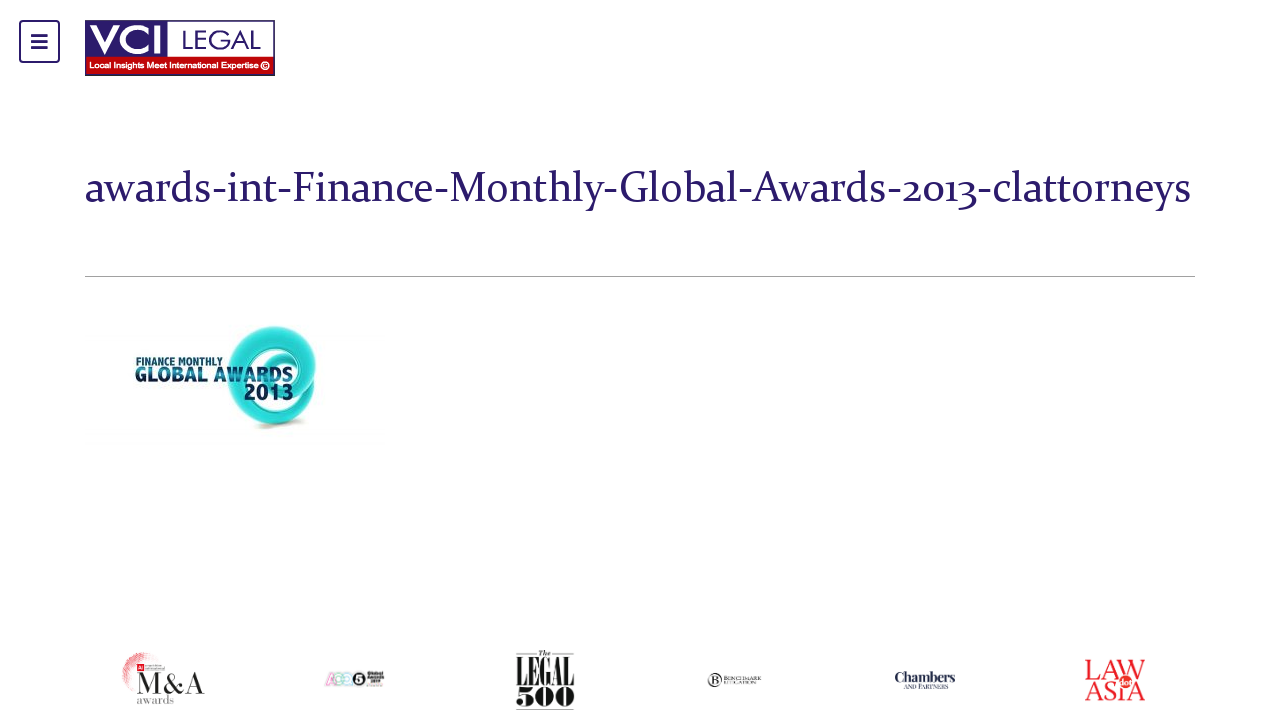

--- FILE ---
content_type: text/html; charset=UTF-8
request_url: https://vci-legal.com/about-us/finance-monthly/attachment/awards-int-finance-monthly-global-awards-2013-clattorneys-2
body_size: 12923
content:
<html lang="en">
<head>
    <meta charset="utf-8" />
    <meta name="viewport" content="width=device-width, initial-scale=1, maximum-scale=1">
    <link media="all" href="https://vci-legal.com/wp-content/cache/autoptimize/css/autoptimize_eb78f3f44dbf94c8827833b20eb0776f.css" rel="stylesheet" /><link media="screen" href="https://vci-legal.com/wp-content/cache/autoptimize/css/autoptimize_2a3710eaa87ad04a2b1df48090ce3f73.css" rel="stylesheet" /><title>
        awards-int-Finance-Monthly-Global-Awards-2013-clattorneys | VCI-Legal    </title>
                <meta property="og:image" content="https://vci-legal.com/wp-content/uploads/2021/02/awards-int-finance-monthly-global-awards-2013-clattorneys-1.jpg">
            <meta property="og:image:secure_url" content="https://vci-legal.com/wp-content/uploads/2021/02/awards-int-finance-monthly-global-awards-2013-clattorneys-1.jpg" />
        <link href='https://fonts.gstatic.com' crossorigin rel='preconnect' />
<link rel="alternate" type="application/rss+xml" title="VCI-Legal &raquo; awards-int-Finance-Monthly-Global-Awards-2013-clattorneys Comments Feed" href="https://vci-legal.com/about-us/finance-monthly/attachment/awards-int-finance-monthly-global-awards-2013-clattorneys-2/feed" />




<link rel="https://api.w.org/" href="https://vci-legal.com/wp-json/" /><link rel="alternate" type="application/json" href="https://vci-legal.com/wp-json/wp/v2/media/1639" /><link rel="EditURI" type="application/rsd+xml" title="RSD" href="https://vci-legal.com/xmlrpc.php?rsd" />
<link rel="wlwmanifest" type="application/wlwmanifest+xml" href="https://vci-legal.com/wp-includes/wlwmanifest.xml" /> 
<meta name="generator" content="WordPress 5.6.4" />
<link rel='shortlink' href='https://vci-legal.com/?p=1639' />
<link rel="alternate" type="application/json+oembed" href="https://vci-legal.com/wp-json/oembed/1.0/embed?url=https%3A%2F%2Fvci-legal.com%2Fabout-us%2Ffinance-monthly%2Fattachment%2Fawards-int-finance-monthly-global-awards-2013-clattorneys-2" />
<link rel="alternate" type="text/xml+oembed" href="https://vci-legal.com/wp-json/oembed/1.0/embed?url=https%3A%2F%2Fvci-legal.com%2Fabout-us%2Ffinance-monthly%2Fattachment%2Fawards-int-finance-monthly-global-awards-2013-clattorneys-2&#038;format=xml" />
<noscript><style id="rocket-lazyload-nojs-css">.rll-youtube-player, [data-lazy-src]{display:none !important;}</style></noscript>



    <!-- END HEADER TEMPLATE -->

    <!-- BOOTSTRAP -->
    

    <!-- HOVER -->
    


    
    


    <!-- MENU -->
    

    <!-- NIVO -->
    
    

    <!-- OWL CAROUSEL -->
    
    
    <!-- WOW -->
    
    <!-- lightSlider -->
    

    <!-- Magnific Popup core CSS file -->
    

    <!-- mmenu -->
    

    <!-- Bxslider -->
    

    <!-- <link rel="stylesheet" href="https://vci-legal.com/wp-content/themes/template/style.css" /> -->
    <!-- <link href="https://vci-legal.com/wp-content/themes/template/responsive.css" rel="stylesheet" type="text/css" /> -->
    
    <link href="https://vci-legal.com/wp-content/uploads/2018/01/vci.png" type="image/x-icon" rel="shortcut icon">

    


    

    <!-- fancy -->



    





    <link rel='dns-prefetch' href='https@s.w.org/default.htm' />
    <script type="text/javascript">
        
        ! function(e, a, t) {
            var r, n, o, i, p = a.createElement("canvas"),
                s = p.getContext && p.getContext("2d");

            function c(e, t) {
                var a = String.fromCharCode;
                s.clearRect(0, 0, p.width, p.height), s.fillText(a.apply(this, e), 0, 0);
                var r = p.toDataURL();
                return s.clearRect(0, 0, p.width, p.height), s.fillText(a.apply(this, t), 0, 0), r === p.toDataURL()
            }

            function l(e) {
                if (!s || !s.fillText) return !1;
                switch (s.textBaseline = "top", s.font = "600 32px Arial", e) {
                    case "flag":
                        return !c([127987, 65039, 8205, 9895, 65039], [127987, 65039, 8203, 9895, 65039]) && (!c([55356, 56826, 55356, 56819], [55356, 56826, 8203, 55356, 56819]) && !c([55356, 57332, 56128, 56423, 56128, 56418, 56128, 56421, 56128, 56430, 56128, 56423, 56128, 56447], [55356, 57332, 8203, 56128, 56423, 8203, 56128, 56418, 8203, 56128, 56421, 8203, 56128, 56430, 8203, 56128, 56423, 8203, 56128, 56447]));
                    case "emoji":
                        return !c([55357, 56424, 8205, 55356, 57212], [55357, 56424, 8203, 55356, 57212])
                }
                return !1
            }

            function d(e) {
                var t = a.createElement("script");
                t.src = e, t.defer = t.type = "text/javascript", a.getElementsByTagName("head")[0].appendChild(t)
            }
            for (i = Array("flag", "emoji"), t.supports = {
                    everything: !0,
                    everythingExceptFlag: !0
                }, o = 0; o < i.length; o++) t.supports[i[o]] = l(i[o]), t.supports.everything = t.supports.everything && t.supports[i[o]], "flag" !== i[o] && (t.supports.everythingExceptFlag = t.supports.everythingExceptFlag && t.supports[i[o]]);
            t.supports.everythingExceptFlag = t.supports.everythingExceptFlag && !t.supports.flag, t.DOMReady = !1, t.readyCallback = function() {
                t.DOMReady = !0
            }, t.supports.everything || (n = function() {
                t.readyCallback()
            }, a.addEventListener ? (a.addEventListener("DOMContentLoaded", n, !1), e.addEventListener("load", n, !1)) : (e.attachEvent("onload", n), a.attachEvent("onreadystatechange", function() {
                "complete" === a.readyState && t.readyCallback()
            })), (r = t.source || {}).concatemoji ? d(r.concatemoji) : r.wpemoji && r.twemoji && (d(r.twemoji), d(r.wpemoji)))
        }(window, document, window._wpemojiSettings);
    </script>
    
    

    <!-- <script type="text/javascript">

        var themosis = {

            ajaxurl: 'https://vci-legal.com/wp-content/themes/template/cms/wp-admin/admin-ajax.php',

        };

    </script> -->
    
    

    
    
    


    <link rel="preconnect" href="https://fonts.googleapis.com">
<link rel="preconnect" href="https://fonts.gstatic.com" crossorigin>
<link href="https://fonts.googleapis.com/css2?family=Pathway+Gothic+One&#038;display=swap" rel="stylesheet">
</head>
<body class="front base-page" data-bg="white">
	<div id="wrapper">
		<div id="demoSliderImage" style="height: 100%">
				<div>
				<a href=""><img  alt=banner 3 id="test" style="height: 100vh;" src="https://vci-legal.com/wp-content/uploads/2022/02/banner-3.jpg" ></a>
			</div>

	</div>


<script>
	jQuery.noConflict()(function($) {
		let sliderImageWidth = $("#test").width();
		console.log(sliderImageWidth);
	});
</script>


<h1 class="tr_none" style="display:none"> awards-int-Finance-Monthly-Global-Awards-2013-clattorneys | </h1>
<h2 class="tr_none" style="display:none"> awards-int-Finance-Monthly-Global-Awards-2013-clattorneys | </h2>

<header>
	<div class="container">
		<div class="d-flex">
			<div class="header_menu menu-toggle">
				<a href="#" class="" data-function=".Navigation.toggle()">
					<!-- <div class="hamburger">
						<div class="inner"></div>
					</div> -->
					<i class="fas fa-bars"></i>
				</a>
			</div>

			<!-- <div class=" "> -->
			<div class="header_group">
				<div class="d_logo">
					<a href="https://vci-legal.com" class="logo-button">
						<img  alt=banner 3 src="https://vci-legal.com/wp-content/uploads/2018/01/logo_vcl.png"  />
					</a>
				</div>
				<div class="breadcrumbs">

				</div>
			</div>
			<!-- </div> -->


			<!-- <div class="col-xs-3 end-xs">
                        <a href="#" class="lang-selector" data-function=".Common.toggleLanguageDropdown()">
                            EN
                        </a>
                        <div class="languages">
                            <a href="default.htm" class="">NO</a>
                            <a href="default.htm" class="active">EN</a>
                            <a href="de/default.htm" class="">DE</a>
                        </div>
                    </div> -->
		</div>
	</div>
</header>
<nav id="main" class="tan" data-scope="Navigation">
	<div class="nav-inner">
		<div class="row">
			<div class="inner-column-8 inner-column-offset-1">
				<div class="nav-items-wrap dmain_menu">
					<ul class="nav1">
						<li><a href="https://vci-legal.com">Home</a></li>
						<li><a href="#" data-toggle="collapse" data-target="#home_about_us">About Us</a>
							<div class="mobile_click_show" id="home_about_us">
								<ul>			<li >
				<a href="https://vci-legal.com/about-us/about-the-firm" title="">Firm Overview</a>
							</li>
					<li >
				<a href="https://vci-legal.com/about-us-category/international-awards" title="">International Awards</a>
							</li>
					<li >
				<a href="https://vci-legal.com/about-us/clients" title="">Clients</a>
							</li>
		</ul>							</div>

						</li>
						<li><a href="https://vci-legal.com/service" >Services</a>
							<div class="mobile_click_show" id="home_service">
								<ul>
																				<li><a href="https://vci-legal.com/service/banking-finance-and-capital-markets">BANKING, FINANCE & CAPITAL MARKETS</a></li>
																				<li><a href="https://vci-legal.com/service/corporate-ma-and-securities">CORPORATE, M&A AND SECURITIES</a></li>
																				<li><a href="https://vci-legal.com/service/investment-and-corporate-structuring">INVESTMENT & CORPORATE STRUCTURING</a></li>
																				<li><a href="https://vci-legal.com/service/insurance">INSURANCE</a></li>
																				<li><a href="https://vci-legal.com/service/ip-management-licensing-and-franchising">IP MANAGEMENT, LICENSING & FRANCHISING</a></li>
																				<li><a href="https://vci-legal.com/service/real-estate-construction-and-infrastructure">REAL ESTATE, CONSTRUCTION & INFRASTRUCTURE</a></li>
																				<li><a href="https://vci-legal.com/service/tax-and-transfer-pricing">TAX & TRANSFER PRICING</a></li>
																				<li><a href="https://vci-legal.com/service/dispute-resolution-arbitration-and-litigation">DISPUTE RESOLUTION: ARBITRATION & LITIGATION</a></li>
																				<li><a href="https://vci-legal.com/service/mining-and-energy">MINING & ENERGY</a></li>
																				<li><a href="https://vci-legal.com/service/labor-employment-and-hr">LABOR, EMPLOYMENT & HR</a></li>
																				<li><a href="https://vci-legal.com/service/trading-distribution-retail">TRADING, DISTRIBUTION & RETAIL</a></li>
																				<li><a href="https://vci-legal.com/service/antitrust-competitions-trade-remedies">ANTITRUST, COMPETITIONS & TRADE REMEDIES</a></li>
																	</ul>
							</div>
						</li>
						<li><a href="https://vci-legal.com/team" data-toggle="collapse" data-target="#home_team">Team</a>
							<div class="mobile_click_show" id="home_team">
								<ul>			<li >
				<a href="https://vci-legal.com/team/phung-anh-tuan-esq" title="">Managing Partner</a>
							</li>
					<li >
				<a href="https://vci-legal.com/team-category/team-category-2" title="">Management Team</a>
							</li>
					<li >
				<a href="https://vci-legal.com/team-category/legal-team" title="">Legal Team</a>
							</li>
					<li >
				<a href="https://vci-legal.com/team-category/accounting-and-admin-team" title="">Financial &amp; Management Consulting</a>
							</li>
					<li >
				<a href="https://vci-legal.com/team-category/counsel" title="">Advisors &amp; Of-Counsels</a>
							</li>
		</ul>							</div>
						</li>
						<li><a href="#" data-toggle="collapse" data-target="#home_news">Legal News & Publications</a>
							<div class="mobile_click_show" id="home_news">
								<ul>			<li >
				<a href="https://vci-legal.com/news-category/special-reports" title="">Special Reports/Legal Points</a>
							</li>
					<li >
				<a href="https://vci-legal.com/news-category/the-legal-breaking-news" title="">The Legal Breaking News</a>
									<!-- <i class="fa fa-angle-right"></i> -->
				<ul>			<li >
				<a href="https://vci-legal.com/news-category/investment-dispute-alternative-dispute-resolution" title="">INVESTMENT DISPUTE &amp; ALTERNATIVE DISPUTE RESOLUTION</a>
							</li>
					<li >
				<a href="https://vci-legal.com/news-category/global-trade-investment" title="">GLOBAL TRADE &amp; INVESTMENT</a>
							</li>
					<li >
				<a href="https://vci-legal.com/news-category/inside-tech" title="">INSIDE TECH</a>
							</li>
					<li >
				<a href="https://vci-legal.com/news-category/corporate" title="">CORPORATE</a>
							</li>
					<li >
				<a href="https://vci-legal.com/news-category/banking-and-finance" title="">BANKING AND FINANCE</a>
							</li>
					<li >
				<a href="https://vci-legal.com/news-category/ma" title="">M&amp;A</a>
							</li>
					<li >
				<a href="https://vci-legal.com/news-category/tax" title="">TAX</a>
							</li>
					<li >
				<a href="https://vci-legal.com/news-category/labour" title="">LABOUR</a>
							</li>
					<li >
				<a href="https://vci-legal.com/news-category/fintech-abcd-businesses" title="">FINTECH &amp; ABCD BUSINESSES</a>
							</li>
					<li >
				<a href="https://vci-legal.com/news-category/energies-infrastructure" title="">ENERGIES &amp; INFRASTRUCTURE</a>
							</li>
					<li >
				<a href="https://vci-legal.com/news-category/other" title="">OTHER</a>
							</li>
		</ul>			</li>
					<li >
				<a href="https://vci-legal.com/news-category/newly-published" title="">Newly Published</a>
							</li>
					<li >
				<a href="https://vci-legal.com/news-category/precedents-new-sources-of-law" title="">Precedents &amp; New Sources Of Law</a>
							</li>
		</ul>							</div>
						</li>
						<li><a href="https://vci-legal.com/special-news">Special News</a></li>
						<li><a href="https://vci-legal.com/careers">Careers</a>
							<div class="mobile_click_show" id="home_careers">
															</div>
						</li>

						</li>
												<li><a href="https://vci-legal.com/event">Events</a>

						<li><a href="https://vci-legal.com/contact">Contact</a></li>
					</ul>

					<!-- <form class="" action="https://vci-legal.com/search-page" method="post">
						<div class="search" data-search-wrap>
							<input type="search" name="key" placeholder="Search" />
							<button class="search-button"><i class="fal fa-search"></i></button>
						</div>
					</form> -->
				</div>
			</div>
		</div>

		<div class="pattern">
			<script>
				window.addEventListener('load', function() {
					$("nav#main .pattern").width($(".bxslider_item img").width());
					// $(".employee-pattern").width($(".bxslider_item img").width());
					// console.log('dgsdg:' + $(".bxslider_item img").width());
				})
			</script>
			<div class="bxslider">
										<div class="bxslider_item one">
							<a href=""><img  alt=banner 3 src="https://vci-legal.com/wp-content/uploads/2022/02/banner-3.jpg" ></a>
						</div>
										<div class="bxslider_item ">
							<a href=""><img  alt=banner 2 src="https://vci-legal.com/wp-content/uploads/2022/02/banner-2.jpg" ></a>
						</div>
										<div class="bxslider_item ">
							<a href=""><img  alt=banner hcm src="https://vci-legal.com/wp-content/uploads/2022/01/banner-1.jpg" ></a>
						</div>
										<div class="bxslider_item ">
							<a href="https://vci-legal.com/news/guide-to-doing-business-in-vietnam-2025"><img  alt=DIBV 2025 src="https://vci-legal.com/wp-content/uploads/2025/03/vcil-website-banner.png" ></a>
						</div>
							</div>

		</div>
	</div>
</nav>		 

		<div class="page-content" data-scope="">
			<div class="container">
				<div class="row">
					<div class="col-lg-12">
						<h1 class="partner_title">awards-int-Finance-Monthly-Global-Awards-2013-clattorneys</h1>
						<div class="addthis_inline_share_toolbox"></div>
					</div>
				</div>
				<div class="row">
					<div class="col-lg-12 module-section">
						<p class="attachment"><a href='https://vci-legal.com/wp-content/uploads/2021/02/awards-int-finance-monthly-global-awards-2013-clattorneys-1.jpg'><img width="300" height="201" src="https://vci-legal.com/wp-content/uploads/2021/02/awards-int-finance-monthly-global-awards-2013-clattorneys-1-300x201.jpg" class="attachment-medium size-medium" alt="" loading="lazy" srcset="https://vci-legal.com/wp-content/uploads/2021/02/awards-int-finance-monthly-global-awards-2013-clattorneys-1-300x201.jpg 300w, https://vci-legal.com/wp-content/uploads/2021/02/awards-int-finance-monthly-global-awards-2013-clattorneys-1.jpg 600w" sizes="(max-width: 300px) 100vw, 300px" /></a></p>
					</div>
				</div>

			</div>
		</div>

		<div id="search-wrapper" data-scope="Search">
    <div class="container-fluid">
        <div class="search-header">
            <a href="#" class="closer" data-function="close()">
                <div class="hamburger">
                    <div class="inner"></div>
                </div>
            </a>
            <div class="row">
                <div class="col-xs-offset-1 col-xs-2">
                    <a href="default.htm" class="logo-button">
                        <svg class="white-logo grette-logo" data-name="grette-logo" xmlns="http://www.w3.org/2000/svg" viewBox="0 0 100.47 30">
                            <defs>
                                
                            </defs>
                            <title>Grette</title>
                            <path class="logo-color" d="M26.89,25.83C25,27.09,21.69,30,15.32,30,6,30,0,23.39,0,15S6.06,0,16,0A30.4,30.4,0,0,1,26.06,1.89l.79,6.42-.35.12C22.76,3,19.84.79,15.63.79,8.39.79,5,7,5,15S8,29.21,15.32,29.21c4.29,0,7.24-2.13,7.24-6.26a10.74,10.74,0,0,0-1.81-6.54v-.08h7.72v.08c-1.3,2.44-1.57,3.78-1.57,7Z">
                            </path>
                            <path class="logo-color" d="M30.82,29.41v-.08c.75-2.2.91-4.06.91-7.56V17.13A7,7,0,0,0,30,12v-.08L35.5,9.84v4.8h.16c1.57-1.89,3.7-4.61,6.26-4.61l-.08,4.8h-.16a7.3,7.3,0,0,0-3.5-1.18,3.75,3.75,0,0,0-2.52,1.77v6.3c0,3.43.08,5.43.87,7.6v.08Z">
                            </path>
                            <path class="logo-color" d="M59.32,24.17A8,8,0,0,1,51.53,30c-5.24,0-8.86-4.13-8.86-9.65,0-6.3,4.76-10.31,9.09-10.31a7.65,7.65,0,0,1,7.52,7.68H46.64v.75c0,5.55,2.76,8.19,6.89,8.19A6.76,6.76,0,0,0,59.09,24Zm-12.6-7.09,8.54-.2v-.43c0-3.94-1.18-5.71-3.66-5.71C48.61,10.75,47,13.5,46.72,17.09Z">
                            </path>
                            <path class="logo-color" d="M62.12,25.24V11.34H60V11.1L65.7,6.18h.39v4.45h5.08v.71H66.09V25.12C66.09,27,67,28,68.85,28a5.39,5.39,0,0,0,2.6-.67l.12.16a6,6,0,0,1-5,2.48C64.17,30,62.12,28.94,62.12,25.24Z">
                            </path>
                            <path class="logo-color" d="M74.44,25.24V11.34H72.32V11.1L78,6.18h.39v4.45H83.5v.71H78.42V25.12c0,1.93.91,2.91,2.76,2.91a5.39,5.39,0,0,0,2.6-.67l.12.16a6,6,0,0,1-5,2.48C76.49,30,74.44,28.94,74.44,25.24Z">
                            </path>
                            <path class="logo-color" d="M100.47,24.17A8,8,0,0,1,92.67,30c-5.24,0-8.86-4.13-8.86-9.65,0-6.3,4.76-10.31,9.09-10.31a7.65,7.65,0,0,1,7.52,7.68H87.79v.75c0,5.55,2.76,8.19,6.89,8.19A6.76,6.76,0,0,0,100.23,24Zm-12.6-7.09,8.54-.2v-.43c0-3.94-1.18-5.71-3.66-5.71C89.76,10.75,88.18,13.5,87.87,17.09Z">
                            </path>
                        </svg>
                    </a>
                </div>
                <div class="col-sm-4 col-sm-offset-1">
                    <form class="" action="https://vci-legal.com/search-page" method="post">
                        <div class="header-search-wrapper">
                            <input type="search" name="key" placeholder="Search" />
                            <button class="search"></button>
                        </div>
                    </form>
                </div>
            </div>
        </div>
        <div class="row">
            <div class="col-sm-2">
                <div class="search-sidebar-wrap">
                    <div class="mobile-sidebar-text visible-xs">Go to</div>
                    <ul class="search-sidebar" data-search-categories>
                        <li data-category="expertise" data-function="scrollToSearchSection()"><span class="title">Expertise</span><span class="count"></span></li>
                        <li data-category="employees" data-function="scrollToSearchSection()"><span class="title">People</span><span class="count"></span></li>
                        <li data-category="cases" data-function="scrollToSearchSection()"><span class="title">Cases</span><span class="count"></span></li>
                        <li data-category="courses" data-function="scrollToSearchSection()"><span class="title">Courses</span><span class="count"></span></li>
                    </ul>
                </div>

            </div>
            <div class="col-sm-10">

                <div data-search-results-target></div>
            </div>
        </div>
    </div>
</div>	</div>
	

<div class="fixed_certificate tr_pc">
    <div class="container">
        <div class="fc_group aloha6 owl-carousel">

                            <!--    <div class="umt_fixed fixed_left tr_pc">-->
                                    <div class="g_item">
                        <a href="https://vci-legal.com/about-us-category/international-awards" class="autosize">
                            <img src="https://vci-legal.com/wp-content/uploads/2018/01/untitled-design-2.png" alt="Hình ảnh"/>
                        </a>
                    </div>
                                        <div class="g_item">
                        <a href="https://vci-legal.com/about-us-category/international-awards" class="autosize">
                            <img src="https://vci-legal.com/wp-content/uploads/2018/01/new-ma-awards-logo-copy.png" alt="Hình ảnh"/>
                        </a>
                    </div>
                                        <div class="g_item">
                        <a href="https://vci-legal.com/about-us-category/international-awards" class="autosize">
                            <img src="https://vci-legal.com/wp-content/uploads/2018/01/acq5-global-awards-2019-appnomi-tc-shws-web-1-e1575415823429-copy.png" alt="Hình ảnh"/>
                        </a>
                    </div>
                                        <div class="g_item">
                        <a href="https://vci-legal.com/about-us-category/international-awards" class="autosize">
                            <img src="https://vci-legal.com/wp-content/uploads/2018/01/3-copy.png" alt="Hình ảnh"/>
                        </a>
                    </div>
                                    <!--    </div>-->
                

                            <!--    <div class="umt_fixed fixed_right tr_pc">-->
                                    <div class="g_item">
                        <a href="https://vci-legal.com/about-us-category/international-awards" class="autosize">
                            <img src="https://vci-legal.com/wp-content/uploads/2018/01/4-copy.png" alt="Hình ảnh"/>
                        </a>
                    </div>
                                        <div class="g_item">
                        <a href="https://vci-legal.com/about-us-category/international-awards" class="autosize">
                            <img src="https://vci-legal.com/wp-content/uploads/2018/01/2-copy.png" alt="Hình ảnh"/>
                        </a>
                    </div>
                                        <div class="g_item">
                        <a href="https://vci-legal.com/about-us-category/international-awards" class="autosize">
                            <img src="https://vci-legal.com/wp-content/uploads/2018/01/6-copy.png" alt="Hình ảnh"/>
                        </a>
                    </div>
                                        <div class="g_item">
                        <a href="https://vci-legal.com/about-us-category/international-awards" class="autosize">
                            <img src="https://vci-legal.com/wp-content/uploads/2018/01/1-copy.png" alt="Hình ảnh"/>
                        </a>
                    </div>
                                        <div class="g_item">
                        <a href="https://vci-legal.com/about-us-category/international-awards" class="autosize">
                            <img src="https://vci-legal.com/wp-content/uploads/2018/01/5-copy.png" alt="Hình ảnh"/>
                        </a>
                    </div>
                                    <!--    </div>-->
                        </div>
    </div>

</div>

<script type='text/javascript' src='https://vci-legal.com/wp-includes/js/dist/vendor/wp-polyfill.min.js' id='wp-polyfill-js'></script>
<script type='text/javascript' id='wp-polyfill-js-after'>
( 'fetch' in window ) || document.write( '<script src="https://vci-legal.com/wp-includes/js/dist/vendor/wp-polyfill-fetch.min.js"></scr' + 'ipt>' );( document.contains ) || document.write( '<script src="https://vci-legal.com/wp-includes/js/dist/vendor/wp-polyfill-node-contains.min.js"></scr' + 'ipt>' );( window.DOMRect ) || document.write( '<script src="https://vci-legal.com/wp-includes/js/dist/vendor/wp-polyfill-dom-rect.min.js"></scr' + 'ipt>' );( window.URL && window.URL.prototype && window.URLSearchParams ) || document.write( '<script src="https://vci-legal.com/wp-includes/js/dist/vendor/wp-polyfill-url.min.js"></scr' + 'ipt>' );( window.FormData && window.FormData.prototype.keys ) || document.write( '<script src="https://vci-legal.com/wp-includes/js/dist/vendor/wp-polyfill-formdata.min.js"></scr' + 'ipt>' );( Element.prototype.matches && Element.prototype.closest ) || document.write( '<script src="https://vci-legal.com/wp-includes/js/dist/vendor/wp-polyfill-element-closest.min.js"></scr' + 'ipt>' );
</script>
<script type='text/javascript' id='contact-form-7-js-extra'>
/* <![CDATA[ */
var wpcf7 = {"api":{"root":"https:\/\/vci-legal.com\/wp-json\/","namespace":"contact-form-7\/v1"},"cached":"1"};
/* ]]> */
</script>
<script type='text/javascript' src='https://vci-legal.com/wp-content/plugins/contact-form-7/includes/js/index.js' id='contact-form-7-js'></script>
<script type='text/javascript' id='rocket-browser-checker-js-after'>
"use strict";var _createClass=function(){function defineProperties(target,props){for(var i=0;i<props.length;i++){var descriptor=props[i];descriptor.enumerable=descriptor.enumerable||!1,descriptor.configurable=!0,"value"in descriptor&&(descriptor.writable=!0),Object.defineProperty(target,descriptor.key,descriptor)}}return function(Constructor,protoProps,staticProps){return protoProps&&defineProperties(Constructor.prototype,protoProps),staticProps&&defineProperties(Constructor,staticProps),Constructor}}();function _classCallCheck(instance,Constructor){if(!(instance instanceof Constructor))throw new TypeError("Cannot call a class as a function")}var RocketBrowserCompatibilityChecker=function(){function RocketBrowserCompatibilityChecker(options){_classCallCheck(this,RocketBrowserCompatibilityChecker),this.passiveSupported=!1,this._checkPassiveOption(this),this.options=!!this.passiveSupported&&options}return _createClass(RocketBrowserCompatibilityChecker,[{key:"_checkPassiveOption",value:function(self){try{var options={get passive(){return!(self.passiveSupported=!0)}};window.addEventListener("test",null,options),window.removeEventListener("test",null,options)}catch(err){self.passiveSupported=!1}}},{key:"initRequestIdleCallback",value:function(){!1 in window&&(window.requestIdleCallback=function(cb){var start=Date.now();return setTimeout(function(){cb({didTimeout:!1,timeRemaining:function(){return Math.max(0,50-(Date.now()-start))}})},1)}),!1 in window&&(window.cancelIdleCallback=function(id){return clearTimeout(id)})}},{key:"isDataSaverModeOn",value:function(){return"connection"in navigator&&!0===navigator.connection.saveData}},{key:"supportsLinkPrefetch",value:function(){var elem=document.createElement("link");return elem.relList&&elem.relList.supports&&elem.relList.supports("prefetch")&&window.IntersectionObserver&&"isIntersecting"in IntersectionObserverEntry.prototype}},{key:"isSlowConnection",value:function(){return"connection"in navigator&&"effectiveType"in navigator.connection&&("2g"===navigator.connection.effectiveType||"slow-2g"===navigator.connection.effectiveType)}}]),RocketBrowserCompatibilityChecker}();
</script>
<script type='text/javascript' id='rocket-preload-links-js-extra'>
/* <![CDATA[ */
var RocketPreloadLinksConfig = {"excludeUris":"\/ajax-processing|\/ajax-add-cart|\/ajax-gio-hang|\/ajax-list-gio-hang|\/gio-hang|\/lich-su-don-hang|\/ajax-processing-simple|\/quan-ly-don|\/processing|\/list-gio-hang|\/(.+\/)?feed\/?.+\/?|\/(?:.+\/)?embed\/|\/(index\\.php\/)?wp\\-json(\/.*|$)|\/wp-admin|\/logout|\/itgreen\/","usesTrailingSlash":"","imageExt":"jpg|jpeg|gif|png|tiff|bmp|webp|avif","fileExt":"jpg|jpeg|gif|png|tiff|bmp|webp|avif|php|pdf|html|htm","siteUrl":"https:\/\/vci-legal.com","onHoverDelay":"100","rateThrottle":"3"};
/* ]]> */
</script>
<script type='text/javascript' id='rocket-preload-links-js-after'>
(function() {
"use strict";var r="function"==typeof Symbol&&"symbol"==typeof Symbol.iterator?function(e){return typeof e}:function(e){return e&&"function"==typeof Symbol&&e.constructor===Symbol&&e!==Symbol.prototype?"symbol":typeof e},e=function(){function i(e,t){for(var n=0;n<t.length;n++){var i=t[n];i.enumerable=i.enumerable||!1,i.configurable=!0,"value"in i&&(i.writable=!0),Object.defineProperty(e,i.key,i)}}return function(e,t,n){return t&&i(e.prototype,t),n&&i(e,n),e}}();function i(e,t){if(!(e instanceof t))throw new TypeError("Cannot call a class as a function")}var t=function(){function n(e,t){i(this,n),this.browser=e,this.config=t,this.options=this.browser.options,this.prefetched=new Set,this.eventTime=null,this.threshold=1111,this.numOnHover=0}return e(n,[{key:"init",value:function(){!this.browser.supportsLinkPrefetch()||this.browser.isDataSaverModeOn()||this.browser.isSlowConnection()||(this.regex={excludeUris:RegExp(this.config.excludeUris,"i"),images:RegExp(".("+this.config.imageExt+")$","i"),fileExt:RegExp(".("+this.config.fileExt+")$","i")},this._initListeners(this))}},{key:"_initListeners",value:function(e){-1<this.config.onHoverDelay&&document.addEventListener("mouseover",e.listener.bind(e),e.listenerOptions),document.addEventListener("mousedown",e.listener.bind(e),e.listenerOptions),document.addEventListener("touchstart",e.listener.bind(e),e.listenerOptions)}},{key:"listener",value:function(e){var t=e.target.closest("a"),n=this._prepareUrl(t);if(null!==n)switch(e.type){case"mousedown":case"touchstart":this._addPrefetchLink(n);break;case"mouseover":this._earlyPrefetch(t,n,"mouseout")}}},{key:"_earlyPrefetch",value:function(t,e,n){var i=this,r=setTimeout(function(){if(r=null,0===i.numOnHover)setTimeout(function(){return i.numOnHover=0},1e3);else if(i.numOnHover>i.config.rateThrottle)return;i.numOnHover++,i._addPrefetchLink(e)},this.config.onHoverDelay);t.addEventListener(n,function e(){t.removeEventListener(n,e,{passive:!0}),null!==r&&(clearTimeout(r),r=null)},{passive:!0})}},{key:"_addPrefetchLink",value:function(i){return this.prefetched.add(i.href),new Promise(function(e,t){var n=document.createElement("link");n.rel="prefetch",n.href=i.href,n.onload=e,n.onerror=t,document.head.appendChild(n)}).catch(function(){})}},{key:"_prepareUrl",value:function(e){if(null===e||"object"!==(void 0===e?"undefined":r(e))||!1 in e||-1===["http:","https:"].indexOf(e.protocol))return null;var t=e.href.substring(0,this.config.siteUrl.length),n=this._getPathname(e.href,t),i={original:e.href,protocol:e.protocol,origin:t,pathname:n,href:t+n};return this._isLinkOk(i)?i:null}},{key:"_getPathname",value:function(e,t){var n=t?e.substring(this.config.siteUrl.length):e;return n.startsWith("/")||(n="/"+n),this._shouldAddTrailingSlash(n)?n+"/":n}},{key:"_shouldAddTrailingSlash",value:function(e){return this.config.usesTrailingSlash&&!e.endsWith("/")&&!this.regex.fileExt.test(e)}},{key:"_isLinkOk",value:function(e){return null!==e&&"object"===(void 0===e?"undefined":r(e))&&(!this.prefetched.has(e.href)&&e.origin===this.config.siteUrl&&-1===e.href.indexOf("?")&&-1===e.href.indexOf("#")&&!this.regex.excludeUris.test(e.href)&&!this.regex.images.test(e.href))}}],[{key:"run",value:function(){"undefined"!=typeof RocketPreloadLinksConfig&&new n(new RocketBrowserCompatibilityChecker({capture:!0,passive:!0}),RocketPreloadLinksConfig).init()}}]),n}();t.run();
}());
</script>
<script type='text/javascript' src='https://vci-legal.com/wp-includes/js/wp-embed.min.js' id='wp-embed-js'></script>
<script>window.lazyLoadOptions={elements_selector:"iframe[data-lazy-src]",data_src:"lazy-src",data_srcset:"lazy-srcset",data_sizes:"lazy-sizes",class_loading:"lazyloading",class_loaded:"lazyloaded",threshold:300,callback_loaded:function(element){if(element.tagName==="IFRAME"&&element.dataset.rocketLazyload=="fitvidscompatible"){if(element.classList.contains("lazyloaded")){if(typeof window.jQuery!="undefined"){if(jQuery.fn.fitVids){jQuery(element).parent().fitVids()}}}}}};window.addEventListener('LazyLoad::Initialized',function(e){var lazyLoadInstance=e.detail.instance;if(window.MutationObserver){var observer=new MutationObserver(function(mutations){var image_count=0;var iframe_count=0;var rocketlazy_count=0;mutations.forEach(function(mutation){for(i=0;i<mutation.addedNodes.length;i++){if(typeof mutation.addedNodes[i].getElementsByTagName!=='function'){continue}
if(typeof mutation.addedNodes[i].getElementsByClassName!=='function'){continue}
images=mutation.addedNodes[i].getElementsByTagName('img');is_image=mutation.addedNodes[i].tagName=="IMG";iframes=mutation.addedNodes[i].getElementsByTagName('iframe');is_iframe=mutation.addedNodes[i].tagName=="IFRAME";rocket_lazy=mutation.addedNodes[i].getElementsByClassName('rocket-lazyload');image_count+=images.length;iframe_count+=iframes.length;rocketlazy_count+=rocket_lazy.length;if(is_image){image_count+=1}
if(is_iframe){iframe_count+=1}}});if(image_count>0||iframe_count>0||rocketlazy_count>0){lazyLoadInstance.update()}});var b=document.getElementsByTagName("body")[0];var config={childList:!0,subtree:!0};observer.observe(b,config)}},!1)</script><script data-no-minify="1" async src="https://vci-legal.com/wp-content/plugins/wp-rocket/assets/js/lazyload/16.1/lazyload.min.js"></script><script>function lazyLoadThumb(e){var t='<img src="https://i.ytimg.com/vi/ID/hqdefault.jpg" alt="" width="480" height="360">',a='<div class="play"></div>';return t.replace("ID",e)+a}function lazyLoadYoutubeIframe(){var e=document.createElement("iframe"),t="ID?autoplay=1";t+=0===this.dataset.query.length?'':'&'+this.dataset.query;e.setAttribute("src",t.replace("ID",this.dataset.src)),e.setAttribute("frameborder","0"),e.setAttribute("allowfullscreen","1"),e.setAttribute("allow", "accelerometer; autoplay; encrypted-media; gyroscope; picture-in-picture"),this.parentNode.replaceChild(e,this)}document.addEventListener("DOMContentLoaded",function(){var e,t,a=document.getElementsByClassName("rll-youtube-player");for(t=0;t<a.length;t++)e=document.createElement("div"),e.setAttribute("data-id",a[t].dataset.id),e.setAttribute("data-query", a[t].dataset.query),e.setAttribute("data-src", a[t].dataset.src),e.innerHTML=lazyLoadThumb(a[t].dataset.id),e.onclick=lazyLoadYoutubeIframe,a[t].appendChild(e)});</script>    <script src="https://vci-legal.com/wp-content/themes/template/js/https@ajax.googleapis.com/ajax/libs/jquery/3.2.1/jquery.min.js"></script>
    <script>
        window.jQuery || document.write('<script src="https://vci-legal.com/wp-content/themes/template/content/themes/grette/assets/js/vendor/jquery-3.2.1.min.js"><\/script>')
    </script>
    <script src="https://vci-legal.com/wp-content/themes/template/content/themes/grette/assets/js/main.min.js"></script>


    <!-- FOOTER TEMPLATE JS -->
    <script src="https://vci-legal.com/wp-content/themes/template/js/jquery-3.3.1.min.js"></script>

    <script src="https://vci-legal.com/wp-content/themes/template/js/bootstrap-5.0.0-alpha2-dist/js/bootstrap.bundle.min.js"
            integrity="sha384-BOsAfwzjNJHrJ8cZidOg56tcQWfp6y72vEJ8xQ9w6Quywb24iOsW913URv1IS4GD"
            crossorigin="anonymous"></script>

    <!-- menu -->
    <script type="text/javascript"
            src="https://vci-legal.com/wp-content/themes/template/js/menu/jquery.mmenu.min.all.js"></script>
    <script type="text/javascript">
        jQuery.noConflict()(function ($) {

            $('nav#menu').mmenu({
                extensions: ['effect-slide-menu', 'pageshadow'],
                searchfield: false,
                counters: false,
                navbar: {
                    title: 'MENU'
                },
                navbars: [{
                    position: 'top',
                    content: [
                        'prev',
                        'title',
                        'close'
                    ]
                }, {
                    position: 'bottom',
                    content: [
                        ''
                    ]
                }]
            });
        });
    </script>

    <!-- NIVO -->
    <!-- <script src="https://vci-legal.com/wp-content/themes/template/js/nivo_repo/jquery.min.js"></script> -->
    <script type="text/javascript"
            src="https://vci-legal.com/wp-content/themes/template/js/nivo_repo/jquery.nivo.slider.js"></script>
    <script type="text/javascript">
        jQuery.noConflict()(function ($) {
            $(".mt_slide").nivoSlider({
                pauseTime: 5000,
                //controlNavThumbs: true,
                //controlNav: true,
            });
        });
    </script>

    <!-- OWL CAROUSEL -->

    <script src="https://vci-legal.com/wp-content/themes/template/js/owl.carousel/owl.carousel.js"></script>

    <script>
        jQuery.noConflict()(function ($) {
            $(".aloha1").owlCarousel({
                // loop: true,
                autoHeight: true,
                items: 1,
                nav: true,
                dots: true,
                autoplay: true,
                autoplayTimeout: 2000,
                autoplayHoverPause: true,
                vertical: false,
                margin: 0,
                navText: ['<i class="fad fa-chevron-circle-left"></i>', '<i class="fad fa-chevron-circle-right"></i>'],
                loop: false,
                rewind: true
            });
            $(".aloha2").owlCarousel({
                // loop: true,
                autoHeight: true,
                nav: true,
                dots: true,
                autoplay: true,
                autoplayTimeout: 2000,
                autoplayHoverPause: true,
                vertical: false,
                margin: 20,
                navText: ["<i class='fal fa-chevron-circle-left'></i>", "<i class='fal fa-chevron-circle-right'></i>"],
                loop: false,
                rewind: true,
                responsive: {
                    0: {
                        items: 1,
                    },
                    300: {
                        items: 1,
                    },
                    400: {
                        items: 2,
                    },
                    601: {
                        items: 2,
                    },
                    769: {
                        items: 3,
                        margin: 10,
                    },
                    1201: {
                        items: 4,
                    },
                }
            });
            $(".aloha3").owlCarousel({
                // loop: true,
                autoHeight: true,
                nav: true,
                dots: true,
                autoplay: true,
                autoplayTimeout: 2000,
                autoplayHoverPause: true,
                vertical: false,
                margin: 20,
                navText: ['<i class="fad fa-chevron-circle-left"></i>', '<i class="fad fa-chevron-circle-right"></i>'],
                loop: false,
                rewind: true,
                responsive: {
                    0: {
                        items: 1,
                    },
                    300: {
                        items: 1,
                    },
                    400: {
                        items: 2,
                    },
                    601: {
                        items: 2,
                    },
                    769: {
                        items: 2,
                        margin: 10,
                    },
                    1201: {
                        items: 3,
                    },
                }
            });
            $(".aloha4").owlCarousel({
                // loop: true,
                autoHeight: true,
                nav: true,
                dots: true,
                autoplay: true,
                autoplayTimeout: 2000,
                autoplayHoverPause: true,
                vertical: false,
                margin: 20,
                navText: ['<i class="fad fa-chevron-circle-left"></i>', '<i class="fad fa-chevron-circle-right"></i>'],
                loop: false,
                rewind: true,
                responsive: {
                    0: {
                        items: 1,
                    },
                    300: {
                        items: 1,
                    },
                    400: {
                        items: 2,
                    },
                    601: {
                        items: 2,
                    },
                    769: {
                        items: 3,
                        margin: 10,
                    },
                    1201: {
                        items: 4,
                    },
                }
            });
            $(".aloha5").owlCarousel({
                // loop: true,
                autoHeight: false,
                nav: false,
                dots: false,
                autoplay: true,
                autoplayTimeout: 3000,
                autoplayHoverPause: true,
                vertical: false,
                margin: 40,
                navText: ['<i class="fad fa-chevron-circle-left"></i>', '<i class="fad fa-chevron-circle-right"></i>'],
                loop: false,
                rewind: true,
                responsive: {
                    0: {
                        items: 1,
                    },
                    300: {
                        items: 1,
                    },
                    400: {
                        items: 2,
                    },
                    601: {
                        items: 2,
                    },
                    769: {
                        items: 3,
                        margin: 10,
                    },
                    1201: {
                        items: 5,
                    },
                }
            });

            $(".aloha6").owlCarousel({
                // loop: true,
                autoHeight: false,
                nav: false,
                dots: false,
                autoplay: true,
                autoplayTimeout: 3000,
                autoplayHoverPause: true,
                vertical: false,
                margin: 30,
                navText: ['<i class="fad fa-chevron-circle-left"></i>', '<i class="fad fa-chevron-circle-right"></i>'],
                loop: false,
                rewind: true,
                responsive: {
                    0: {
                        items: 1,
                    },
                    300: {
                        items: 2,
                    },
                    400: {
                        items: 3,
                    },
                    601: {
                        items: 2,
                    },
                    769: {
                        items: 3,
                        margin: 10,
                    },
                    1201: {
                        items: 6,
                    },
                }
            });
        });
    </script>

    <!-- WOW -->
    <script src="https://vci-legal.com/wp-content/themes/template/js/wow/wow.min.js"></script>
    <script>
        new WOW().init();
    </script>

    <!-- LIGHT SLIDER -->
    <script src="https://vci-legal.com/wp-content/themes/template/js/lightslider/lightslider.js"></script>

    <!-- MAGNIFIC -->
    <script src="https://vci-legal.com/wp-content/themes/template/js/magnific_popup/jquery.magnific-popup.js"></script>

    <script type="text/javascript">
        jQuery.noConflict()(function ($) {
            $(".d_lightslider").lightSlider({
                auto: false,
                item: 1,
                loop: false,
                gallery: true,
                vertical: false,
                verticalHeight: 338,
                vThumbWidth: 150,
                thumbItem: 4,
                thumbMargin: 5,
                slideMargin: 0,
                controls: true,
                prevHtml: '<i class="fa fa-chevron-left" aria-hidden="true"></i>',
                nextHtml: '<i class="fa fa-chevron-right" aria-hidden="true"></i>',

                // On the LightSlider Load also load the Lightbox Magnific PopUp.
                gallery: true,

                // On the LightSlider Load also load the Lightbox Magnific PopUp.
                // onSliderLoad: function() {

                // 	$('.d_lightslider').magnificPopup({
                // 		delegate: 'a',
                // 		type: 'image',
                // 		gallery: {
                // 			enabled: true,
                // 			navigateByImgClick: true,
                // 			preload: [0, 1] // Will preload 0 - before current, and 1 after the current image

                // 		},
                // 		zoom: {
                // 			enabled: true, // By default it's false, so don't forget to enable it
                // 			duration: 300, // duration of the effect, in milliseconds
                // 			easing: 'ease-in-out', // CSS transition easing function
                // 		}
                // 	});
                // }
            });
        });
    </script>

    <!-- MENU LIGHT -->
    <script src="https://vci-legal.com/wp-content/themes/template/js/mmenu-light/mmenu-light.js"></script>
    <script>
        document.addEventListener(
            "DOMContentLoaded", () => {
                const node = document.querySelector("#my-menu");
                const menu = new MmenuLight(node, {
                    title: "MENU",
                    theme: "dark"
                });

                menu.enable("(max-width: 1199px)");
                menu.offcanvas();

                document.querySelector("a[href='#my-menu']")
                    .addEventListener("click", (evnt) => {
                        menu.open();

                        //    Don't forget to "preventDefault" and to "stopPropagation".
                        evnt.preventDefault();
                        evnt.stopPropagation();
                    });

                jQuery.noConflict()(function ($) {
                    $(".menu_close").click(function () {
                        menu.close();
                    });
                });

            }
        );
    </script>

    <!-- Bxslider -->
    <script src="https://vci-legal.com/wp-content/themes/template/js/bxslider-4-4.2.12/dist/jquery.bxslider.min.js"></script>
    <script>
        jQuery.noConflict()(function ($) {
            $('.bxslider').bxSlider({
                    auto: true,
                    preloadImages: 'all',
                    mode: 'horizontal',
                    captions: false,
                    controls: true,
                    pause: 5000,
                    // speed: 100,
                    nextText: "<i class='fad fa-chevron-circle-right'></i>",
                    prevText: "<i class='fad fa-chevron-circle-left'></i>",
                    mode: 'fade',
                    pager: false,
                    touchEnabled: false

                    // onSliderLoad: function() {
                    // 	// $('.bxslider_item').eq(1).addClass('active-slide');
                    // 	// $(".bxslider_item.active-slide").addClass("wow animated fadeIn");
                    // },
                    // onSlideAfter: function(currentSlideNumber, totalSlideQty, currentSlideHtmlObject) {
                    // 	console.log(currentSlideHtmlObject);
                    // 	// document.getElementsByClassName('.bxslider_item')[currentSlideHtmlObject].style.background = "red";


                    // 	$('.active-slide').removeClass('active-slide wow animated fadeIn data-wow-duration="1s"');
                    // 	$('.bxslider_item').eq(currentSlideHtmlObject + 1).addClass('active-slide');
                    // 	$(".bxslider_item.active-slide").addClass("wow animated fadeIn");

                    // },
                    // onSlideBefore: function() {
                    // 	// $(".bxslider_item.active-slide").removeClass("wow animated fadeIn");
                    // 	// $(".one.bxslider_item.active-slide").removeAttr('style');

                    // }

                }
            );
        });
    </script>

    <script>
        jQuery.noConflict()(function ($) {
            $(".m_button").click(function () {
                $(".m_toggle").toggle();
            });
        });
    </script>


    <script async defer crossorigin="anonymous"
            src="https://connect.facebook.net/vi_VN/sdk.js#xfbml=1&version=v4.0"></script>


    <!-- END FOOTER TEMPLATE JS -->

    <script>
        function openTab(evt, cityName, depth) {
            let parent_element = evt.target;
            for (let i = 0; i < depth; i++) {
                parent_element = parent_element.parentElement;
            }
            console.log(parent_element);
            // let parentElement = evt.target.parentElement.parentElement.parentElement; // need first config
            // Declare all variables
            var i, tabcontent, tablinks;

            // Get all elements with class="tabcontent" and hide them
            tabcontent = parent_element.getElementsByClassName("tabcontent");
            for (i = 0; i < tabcontent.length; i++) {
                tabcontent[i].style.display = "none";
            }

            // Get all elements with class="tablinks" and remove the class "active"
            tablinks = parent_element.getElementsByClassName("tablinks");
            for (i = 0; i < tablinks.length; i++) {
                tablinks[i].className = tablinks[i].className.replace(" active", "");
            }

            // Show the current tab, and add an "active" class to the button that opened the tab
            document.getElementById(cityName).style.display = "block";
            evt.currentTarget.className += " active";
        }
    </script>


    <!-- general script -->
    <script>
        // Get the element with id="defaultOpen" and click on it
        jQuery.noConflict()(function ($) {
            // Get the element with id="defaultOpen" and click on it
            $(".default_open").each(function (index) {
                $(".default_open")[index].click();
            });
            $(".hostname_input").eq(0).val(window.location.hostname);

            // add sub icon on menu bar
            $(".menu_left>ul>li:has(>ul)").addClass("menu_down_icon").addClass("menu_sub_icon");
            $(".menu_left>ul ul >li:has(>ul)").addClass("menu_right_icon").addClass("menu_sub_icon");

            // attribue
            $(".optional_attribute_item").click(function () {
                current_element = event.target;
                if (!current_element.classList.contains('selected')) {
                    current_element.classList.add("selected");
                } else {
                    current_element.classList.remove("selected");
                }

            });
        });
    </script>


    <!-- general script -->
    <script>
        $("#manual_path").hide();
        $(".breadcrumbs").html($("#manual_path").html());


        // $(".menu-toggle").click(function() {
        // 	$(".header_group").toggle();

        // 	// if ($(".nav-is-visible").is(":visible")) {
        // 	// 	console.log('true');
        // 	// } else {
        // 	// 	console.log('false');
        // 	// }
        // })

        $(window).scroll(function () {
            var aTop = $(window).height();
            if ($(this).scrollTop() > (0)) {
                $('.header_group').addClass('d_segmentscroll');
            } else {
                $('.header_group').removeClass('d_segmentscroll');
            }
        });


        //
        console.log($(window).width());
        if ($(window).width() < 1000) {
            $('.mobile_click_show').addClass('collapse');
        } else {
            $('.mobile_click_show').removeClass('collapse');
        }


        if ($(window).width() < 768) {
            let mheight = $(".main_full").height();
            $(".employee-pattern").css({
                "height": "calc(100vh - " + mheight + "px)"
            });
            $(".employee-pattern .bxslider_item img").css({
                "height": "calc(100vh - " + mheight + "px)"
            });
        } else {
            window.addEventListener('load', function () {
                // $("nav#main .pattern").width($(".bxslider_item img").width());
                $(".employee-pattern").width($("#test").width());
                $("nav#main .pattern.visible").width($("#test").width());
                $(".bxslider_item ").width($("#test").width());
                $(".employee-pattern").css({"visibility": "visible", "opacity": 1});
            })
        }


    </script>

    <script async defer crossorigin="anonymous"
            src="https://connect.facebook.net/vi_VN/sdk.js#xfbml=1&version=v4.0"></script>
    <!-- END FOOTER TEMPLATE JS -->

    <script type="text/javascript" src="//s7.addthis.com/js/300/addthis_widget.js#pubid=ra-5f71aeb0ecc27917"></script>


<script>window.lazyLoadOptions={elements_selector:"iframe[data-lazy-src]",data_src:"lazy-src",data_srcset:"lazy-srcset",data_sizes:"lazy-sizes",class_loading:"lazyloading",class_loaded:"lazyloaded",threshold:300,callback_loaded:function(element){if(element.tagName==="IFRAME"&&element.dataset.rocketLazyload=="fitvidscompatible"){if(element.classList.contains("lazyloaded")){if(typeof window.jQuery!="undefined"){if(jQuery.fn.fitVids){jQuery(element).parent().fitVids()}}}}}};window.addEventListener('LazyLoad::Initialized',function(e){var lazyLoadInstance=e.detail.instance;if(window.MutationObserver){var observer=new MutationObserver(function(mutations){var image_count=0;var iframe_count=0;var rocketlazy_count=0;mutations.forEach(function(mutation){for(i=0;i<mutation.addedNodes.length;i++){if(typeof mutation.addedNodes[i].getElementsByTagName!=='function'){continue}
if(typeof mutation.addedNodes[i].getElementsByClassName!=='function'){continue}
images=mutation.addedNodes[i].getElementsByTagName('img');is_image=mutation.addedNodes[i].tagName=="IMG";iframes=mutation.addedNodes[i].getElementsByTagName('iframe');is_iframe=mutation.addedNodes[i].tagName=="IFRAME";rocket_lazy=mutation.addedNodes[i].getElementsByClassName('rocket-lazyload');image_count+=images.length;iframe_count+=iframes.length;rocketlazy_count+=rocket_lazy.length;if(is_image){image_count+=1}
if(is_iframe){iframe_count+=1}}});if(image_count>0||iframe_count>0||rocketlazy_count>0){lazyLoadInstance.update()}});var b=document.getElementsByTagName("body")[0];var config={childList:!0,subtree:!0};observer.observe(b,config)}},!1)</script><script data-no-minify="1" async src="https://vci-legal.com/wp-content/plugins/wp-rocket/assets/js/lazyload/16.1/lazyload.min.js"></script><script>function lazyLoadThumb(e){var t='<img src="https://i.ytimg.com/vi/ID/hqdefault.jpg" alt="" width="480" height="360">',a='<div class="play"></div>';return t.replace("ID",e)+a}function lazyLoadYoutubeIframe(){var e=document.createElement("iframe"),t="ID?autoplay=1";t+=0===this.dataset.query.length?'':'&'+this.dataset.query;e.setAttribute("src",t.replace("ID",this.dataset.src)),e.setAttribute("frameborder","0"),e.setAttribute("allowfullscreen","1"),e.setAttribute("allow", "accelerometer; autoplay; encrypted-media; gyroscope; picture-in-picture"),this.parentNode.replaceChild(e,this)}document.addEventListener("DOMContentLoaded",function(){var e,t,a=document.getElementsByClassName("rll-youtube-player");for(t=0;t<a.length;t++)e=document.createElement("div"),e.setAttribute("data-id",a[t].dataset.id),e.setAttribute("data-query", a[t].dataset.query),e.setAttribute("data-src", a[t].dataset.src),e.innerHTML=lazyLoadThumb(a[t].dataset.id),e.onclick=lazyLoadYoutubeIframe,a[t].appendChild(e)});</script></body>

</html>
<!-- This website is like a Rocket, isn't it? Performance optimized by WP Rocket. Learn more: https://wp-rocket.me -->